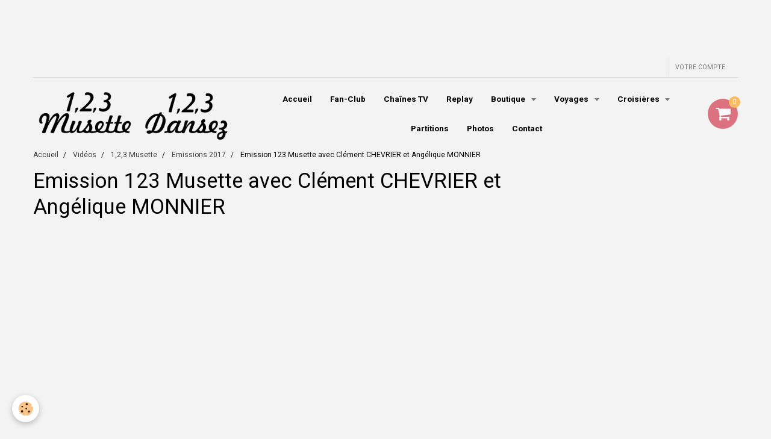

--- FILE ---
content_type: text/html; charset=UTF-8
request_url: https://www.123musette.fr/videos/emissions-123-musette/emissions-2017/emission-123-musette-avec-clement-chevrier-et-angelique-monnier.html
body_size: 28663
content:
    <!DOCTYPE html>
<html lang="fr">
    <head>
        <title>Emission 123 Musette avec Clément CHEVRIER et Angélique MONNIER</title>
        <meta name="theme-color" content="#F3F3F3">
        <meta name="msapplication-navbutton-color" content="#F3F3F3">
        <meta name="apple-mobile-web-app-capable" content="yes">
        <meta name="apple-mobile-web-app-status-bar-style" content="black-translucent">

        <!-- pretty / playful -->
<meta http-equiv="Content-Type" content="text/html; charset=utf-8">
<!--[if IE]>
<meta http-equiv="X-UA-Compatible" content="IE=edge">
<![endif]-->
<meta name="viewport" content="width=device-width, initial-scale=1, maximum-scale=1.0, user-scalable=no">
<meta name="msapplication-tap-highlight" content="no">
  <meta property="og:title" content="Emission 123 Musette avec Clément CHEVRIER et Angélique MONNIER"/>
  <meta property="og:url" content="https://www.123musette.fr/videos/emissions-123-musette/emissions-2017/emission-123-musette-avec-clement-chevrier-et-angelique-monnier.html"/>
  <meta property="og:type" content="website"/>
  <meta name="description" content="Emission 123 musette _ semaine 3 - année 2017" />
  <meta property="og:description" content="Emission 123 musette _ semaine 3 - année 2017"/>
  <link href="//www.123musette.fr/fr/themes/designlines/6023ba5c797f2ec44f0e3252.css?v=027d366ab4348b6135fd02f040f9108a" rel="stylesheet">
  <link rel="canonical" href="https://www.123musette.fr/videos/emissions-123-musette/emissions-2017/emission-123-musette-avec-clement-chevrier-et-angelique-monnier.html">
<meta name="generator" content="e-monsite (e-monsite.com)">

<link rel="icon" href="https://www.123musette.fr/medias/site/favicon/logo-123-musette-qualite-moyen-ecriture-transparente.png">

<link rel="apple-touch-icon" sizes="114x114" href="https://www.123musette.fr/medias/site/mobilefavicon/logo-123-musette-et-123-dansez.png?fx=c_114_114" />
<link rel="apple-touch-icon" sizes="72x72" href="https://www.123musette.fr/medias/site/mobilefavicon/logo-123-musette-et-123-dansez.png?fx=c_72_72" />
<link rel="apple-touch-icon" href="https://www.123musette.fr/medias/site/mobilefavicon/logo-123-musette-et-123-dansez.png?fx=c_57_57" />
<link rel="apple-touch-icon-precomposed" href="https://www.123musette.fr/medias/site/mobilefavicon/logo-123-musette-et-123-dansez.png?fx=c_57_57" />






                
                                    
                
                                    
                                                                                                                                                                                                                                                                                                                            
            <link href="https://fonts.googleapis.com/css?family=Roboto:300,400,700%7CLora:400,700&display=swap" rel="stylesheet">
        
        <link href="https://maxcdn.bootstrapcdn.com/font-awesome/4.7.0/css/font-awesome.min.css" rel="stylesheet">

        <link href="//www.123musette.fr/themes/combined.css?v=6_1665404070_440" rel="stylesheet">

        <!-- EMS FRAMEWORK -->
        <script src="//www.123musette.fr/medias/static/themes/ems_framework/js/jquery.min.js"></script>
        <!-- HTML5 shim and Respond.js for IE8 support of HTML5 elements and media queries -->
        <!--[if lt IE 9]>
        <script src="//www.123musette.fr/medias/static/themes/ems_framework/js/html5shiv.min.js"></script>
        <script src="//www.123musette.fr/medias/static/themes/ems_framework/js/respond.min.js"></script>
        <![endif]-->

        <script src="//www.123musette.fr/medias/static/themes/ems_framework/js/ems-framework.min.js?v=759"></script>

        <script src="https://www.123musette.fr/themes/content.js?v=6_1665404070_440&lang=fr"></script>

            <script src="//www.123musette.fr/medias/static/js/rgpd-cookies/jquery.rgpd-cookies.js?v=759"></script>
    <script>
                                    $(document).ready(function() {
            $.RGPDCookies({
                theme: 'ems_framework',
                site: 'www.123musette.fr',
                privacy_policy_link: '/about/privacypolicy/',
                cookies: [{"id":null,"favicon_url":"https:\/\/ssl.gstatic.com\/analytics\/20210414-01\/app\/static\/analytics_standard_icon.png","enabled":true,"model":"google_analytics","title":"Google Analytics","short_description":"Permet d'analyser les statistiques de consultation de notre site","long_description":"Indispensable pour piloter notre site internet, il permet de mesurer des indicateurs comme l\u2019affluence, les produits les plus consult\u00e9s, ou encore la r\u00e9partition g\u00e9ographique des visiteurs.","privacy_policy_url":"https:\/\/support.google.com\/analytics\/answer\/6004245?hl=fr","slug":"google-analytics"},{"id":null,"favicon_url":"","enabled":true,"model":"addthis","title":"AddThis","short_description":"Partage social","long_description":"Nous utilisons cet outil afin de vous proposer des liens de partage vers des plateformes tiers comme Twitter, Facebook, etc.","privacy_policy_url":"https:\/\/www.oracle.com\/legal\/privacy\/addthis-privacy-policy.html","slug":"addthis"}],
                modal_title: 'Gestion\u0020des\u0020cookies',
                modal_description: 'd\u00E9pose\u0020des\u0020cookies\u0020pour\u0020am\u00E9liorer\u0020votre\u0020exp\u00E9rience\u0020de\u0020navigation,\nmesurer\u0020l\u0027audience\u0020du\u0020site\u0020internet,\u0020afficher\u0020des\u0020publicit\u00E9s\u0020personnalis\u00E9es,\nr\u00E9aliser\u0020des\u0020campagnes\u0020cibl\u00E9es\u0020et\u0020personnaliser\u0020l\u0027interface\u0020du\u0020site.',
                privacy_policy_label: 'Consulter\u0020la\u0020politique\u0020de\u0020confidentialit\u00E9',
                check_all_label: 'Tout\u0020cocher',
                refuse_button: 'Refuser',
                settings_button: 'Param\u00E9trer',
                accept_button: 'Accepter',
                callback: function() {
                    // website google analytics case (with gtag), consent "on the fly"
                    if ('gtag' in window && typeof window.gtag === 'function') {
                        if (window.jsCookie.get('rgpd-cookie-google-analytics') === undefined
                            || window.jsCookie.get('rgpd-cookie-google-analytics') === '0') {
                            gtag('consent', 'update', {
                                'ad_storage': 'denied',
                                'analytics_storage': 'denied'
                            });
                        } else {
                            gtag('consent', 'update', {
                                'ad_storage': 'granted',
                                'analytics_storage': 'granted'
                            });
                        }
                    }
                }
            });
        });
    </script>
        <script async src="https://www.googletagmanager.com/gtag/js?id=G-4VN4372P6E"></script>
<script>
    window.dataLayer = window.dataLayer || [];
    function gtag(){dataLayer.push(arguments);}
    
    gtag('consent', 'default', {
        'ad_storage': 'denied',
        'analytics_storage': 'denied'
    });
    
    gtag('js', new Date());
    gtag('config', 'G-4VN4372P6E');
</script>

        
    <!-- Global site tag (gtag.js) -->
        <script async src="https://www.googletagmanager.com/gtag/js?id=UA-133687568-1"></script>
        <script>
        window.dataLayer = window.dataLayer || [];
        function gtag(){dataLayer.push(arguments);}

gtag('consent', 'default', {
            'ad_storage': 'denied',
            'analytics_storage': 'denied'
        });
        gtag('set', 'allow_ad_personalization_signals', false);
                gtag('js', new Date());
        gtag('config', 'UA-133687568-1');
    </script>

        <style>
        #overlay{position:fixed;top:0;left:0;width:100vw;height:100vh;z-index:1001}
                                #overlay.loader{display:-webkit-flex;display:flex;-webkit-justify-content:center;justify-content:center;-webkit-align-items:center;align-items:center;background-color:rgb(255, 255, 255);opacity:1}#overlay.stop div{animation-play-state:paused}
                        .loader-ring{display:inline-block;position:relative;width:64px;height:64px}.loader-ring div{position:absolute;width:5px;height:5px;background-color:;border-radius:50%;animation:loader-ring 1.2s linear infinite}.loader-ring div:nth-child(1){animation-delay:0s;top:29px;left:53px}.loader-ring div:nth-child(2){animation-delay:-.1s;top:18px;left:50px}.loader-ring div:nth-child(3){animation-delay:-.2s;top:9px;left:41px}.loader-ring div:nth-child(4){animation-delay:-.3s;top:6px;left:29px}.loader-ring div:nth-child(5){animation-delay:-.4s;top:9px;left:18px}.loader-ring div:nth-child(6){animation-delay:-.5s;top:18px;left:9px}.loader-ring div:nth-child(7){animation-delay:-.6s;top:29px;left:6px}.loader-ring div:nth-child(8){animation-delay:-.7s;top:41px;left:9px}.loader-ring div:nth-child(9){animation-delay:-.8s;top:50px;left:18px}.loader-ring div:nth-child(10){animation-delay:-.9s;top:53px;left:29px}.loader-ring div:nth-child(11){animation-delay:-1s;top:50px;left:41px}.loader-ring div:nth-child(12){animation-delay:-1.1s;top:41px;left:50px}@keyframes loader-ring{0%,100%,20%,80%{transform:scale(1)}50%{transform:scale(1.5)}}
                            </style>
        <script type="application/ld+json">
    {
        "@context" : "https://schema.org/",
        "@type" : "WebSite",
        "name" : "1,2,3 Musette & 1,2,3 Dansez",
        "url" : "https://www.123musette.fr/"
    }
</script>
                    <link rel="dns-prefetch" href="//ems-stats1.ems-app.com">
            
            </head>
    <body id="videos_run_emissions-123-musette_emissions-2017_emission-123-musette-avec-clement-chevrier-et-angelique-monnier" class="replay-avec-pub">
        <div id="ad_website_top" class="user-ad">
    <script type="text/javascript"><!--
    google_ad_client = "pub-4420031603937173,DIRECT,f08c47fec0942fa0";
    google_ad_width = 728;
    google_ad_height = 90;
    google_ad_format = "728x90_as";
    google_ad_type = "text_image";
    //--></script>
    <script type="text/javascript" src="https://pagead2.googlesyndication.com/pagead/show_ads.js">;</script>
</div>
                <div id="overlay" class="loader">
            <div class="loader-ring">
                <div></div><div></div><div></div><div></div><div></div><div></div><div></div><div></div><div></div><div></div><div></div><div></div>
            </div>
        </div>
                        <!-- HEADER -->
        <header id="header" class="navbar container" data-fixed="false" data-margin-top="false" data-margin-bottom="false">
            <div id="header-main" data-padding="false">
                                                                            <!-- header -->
                <a class="brand" href="https://www.123musette.fr/" data-appearance="horizontal">
                                        <img src="https://www.123musette.fr/medias/site/logos/logo-123-musette-et-123-dansez-meme-taille.png" alt="1,2,3 Musette & 1,2,3 Dansez" class="brand-logo">
                                                        </a>
                
                                <nav id="menu" class="collapse">
                                                                        <ul class="nav navbar-nav">
                    <li>
                <a href="https://www.123musette.fr/">
                                        Accueil
                </a>
                            </li>
                    <li>
                <a href="https://www.123musette.fr/pages/fan-club.html">
                                        Fan-Club
                </a>
                            </li>
                    <li>
                <a href="https://www.123musette.fr/pages/chaines-tv-et-horaires.html">
                                        Chaînes TV
                </a>
                            </li>
                    <li>
                <a href="https://www.123musette.fr/pages/replay.html">
                                        Replay
                </a>
                            </li>
                    <li class="subnav">
                <a href="https://www.123musette.fr/boutique/" class="subnav-toggle" data-toggle="subnav" data-animation="slide">
                                        Boutique
                </a>
                                    <ul class="nav subnav-menu">
                                                    <li>
                                <a href="https://www.123musette.fr/boutique/cd/">
                                    CD
                                </a>
                                                            </li>
                                                    <li>
                                <a href="https://www.123musette.fr/boutique/dvd/">
                                    DVD
                                </a>
                                                            </li>
                                                    <li>
                                <a href="https://www.123musette.fr/boutique/cle-usb/">
                                    Clé USB
                                </a>
                                                            </li>
                                                    <li>
                                <a href="https://www.123musette.fr/boutique/fan-club/">
                                    Fan-Club
                                </a>
                                                            </li>
                                            </ul>
                            </li>
                    <li class="subnav">
                <a href="https://www.123musette.fr/pages/voyages/" class="subnav-toggle" data-toggle="subnav" data-animation="slide">
                                        Voyages
                </a>
                                    <ul class="nav subnav-menu">
                                                    <li>
                                <a href="https://www.123musette.fr/pages/voyages/sejour-1-2-3-musette-a-carqueiranne.html">
                                    Séjour à Carqueiranne
                                </a>
                                                            </li>
                                                    <li>
                                <a href="https://www.123musette.fr/pages/voyages/sejour-1-2-3-musette-a-vogue-en-ardeche.html">
                                    Séjour à Vogüé en Ardèche
                                </a>
                                                            </li>
                                                    <li>
                                <a href="https://www.123musette.fr/pages/voyages/voyage-espagne.html">
                                    Voyage en Espagne
                                </a>
                                                            </li>
                                            </ul>
                            </li>
                    <li class="subnav">
                <a href="https://www.123musette.fr/pages/croisieres-et-voyages/" class="subnav-toggle" data-toggle="subnav" data-animation="slide">
                                        Croisières
                </a>
                                    <ul class="nav subnav-menu">
                                                    <li>
                                <a href="https://www.123musette.fr/pages/croisieres-et-voyages/croisiere-fluviale-123-musette.html">
                                    La Croisière Fluviale
                                </a>
                                                            </li>
                                                    <li>
                                <a href="https://www.123musette.fr/pages/croisieres-et-voyages/la-grande-croisiere-de-l-accordeon.html">
                                    La Croisière de l'Accordéon
                                </a>
                                                            </li>
                                                    <li>
                                <a href="https://www.123musette.fr/pages/croisieres-et-voyages/croisiere-123-dansez.html">
                                    La Croisière 1, 2, 3 Dansez
                                </a>
                                                            </li>
                                            </ul>
                            </li>
                    <li>
                <a href="https://www.123musette.fr/pages/partitions/top-20.html">
                                        Partitions
                </a>
                            </li>
                    <li>
                <a href="https://www.123musette.fr/album-photos/">
                                        Photos
                </a>
                            </li>
                    <li>
                <a href="https://www.123musette.fr/contact/">
                                        Contact
                </a>
                            </li>
            </ul>

                                                            </nav>
                
                                <div class="navbar-cart visible-desktop dropdown" data-id="widget_cart">
                    <button class="btn btn-link cart-toggle" type="button" data-toggle="dropdown">
                        <i class="fa fa-shopping-cart fa-lg"></i>
                        <span class="badge bg-warning" data-role="cart-count">0</span>
                    </button>
                    <div class="widget-content dropdown-menu" data-role="widget-content">                            
                            <input type="hidden" name="mode" value="simple">

            <p class="text-muted">Votre panier est vide</p>
    
    
                                            </div>
                </div>
                            </div>
            <div id="header-buttons" data-retract="false">
                                <button class="btn btn-link navbar-toggle header-btn" data-toggle="collapse" data-target="#menu" data-orientation="horizontal">
                    <i class="fa fa-bars fa-lg"></i>
                </button>
                
                
                
                
                                <a class="btn btn-link header-btn" href="https://www.123musette.fr/boutique/do/account">
                    <span class="visible-desktop">Votre compte</span>
                    <i class="fa fa-user fa-lg hidden-desktop"></i>
                </a>
                <a class="btn btn-link header-btn hidden-desktop" href="https://www.123musette.fr/boutique/do/cart/">
                    <i class="fa fa-shopping-cart fa-lg"></i>
                </a>
                            </div>
                                                    
                    </header>
        <!-- //HEADER -->

        
        <!-- WRAPPER -->
        <div id="wrapper" class="container">
                            <!-- BREADCRUMBS -->
                   <ol class="breadcrumb">
                  <li>
            <a href="https://www.123musette.fr/">Accueil</a>
        </li>
                        <li>
            <a href="https://www.123musette.fr/videos/">Vidéos</a>
        </li>
                        <li>
            <a href="https://www.123musette.fr/videos/emissions-123-musette/">1,2,3 Musette</a>
        </li>
                        <li>
            <a href="https://www.123musette.fr/videos/emissions-123-musette/emissions-2017/">Emissions 2017</a>
        </li>
                        <li class="active">
            Emission 123 Musette avec Clément CHEVRIER et Angélique MONNIER
         </li>
            </ol>
                <!-- //BREADCRUMBS -->
            
            <!-- CONTENT -->
            <div id="content">
                <!-- MAIN -->
                <section id="main">

                    
                    
                    
                                        
                                        
                                        <div class="view view-videos" id="view-item" data-category="emissions-2017" data-video-id="592a99b23a465c961ffb3e11">

    
    <h1 class="view-title">Emission 123 Musette avec Clément CHEVRIER et Angélique MONNIER</h1>
    <div id="site-module" class="site-module" data-itemid="56ae3b43aaf90204829a384a" data-siteid="56ae3ac20b9d0204829aa718"></div>

            <div class="video-container">
                            <iframe title="YouTube video player" width="800" height="450" src="//www.youtube.com/embed/tt1a5WuVG0c" allowfullscreen></iframe>
                    </div>
    
            <p>
            Emission 123 musette _ semaine 3 - année 2017
        </p>
    

    <ul class="category-navigation">
        <li>
                            <a href="https://www.123musette.fr/videos/emissions-123-musette/emissions-2017/emission-123-musette-avec-franck-vilain-et-baptiste-grandmougin.html" class="btn btn-default">
                    <i class="fa fa-angle-left fa-lg"></i>
                    <img src="https://i.ytimg.com/vi/bE3AHkh62N0/default.jpg?fx=c_80_80" width="80" alt="">
                </a>
                    </li>

        <li>
            <a href="https://www.123musette.fr/videos/emissions-123-musette/emissions-2017/" class="btn btn-default">Retour</a>
        </li>

        <li>
                            <a href="https://www.123musette.fr/videos/emissions-123-musette/emissions-2017/emission-123-musette-avec-helena-emmanuel-patras-et-martial-vuillemin.html" class="btn btn-default">
                    <img src="https://i.ytimg.com/vi/Q45USiQr3FA/default.jpg?fx=c_80_80" width="80" alt="">
                    <i class="fa fa-angle-right fa-lg"></i>
                </a>
                    </li>
    </ul>

    
    

<div class="plugins">
               <div id="social-5c4988b400006dd2b674b4d6" class="plugin" data-plugin="social">
    <div class="a2a_kit a2a_kit_size_32 a2a_default_style">
        <a class="a2a_dd" href="https://www.addtoany.com/share"></a>
        <a class="a2a_button_facebook"></a>
        <a class="a2a_button_twitter"></a>
        <a class="a2a_button_email"></a>
    </div>
    <script>
        var a2a_config = a2a_config || {};
        a2a_config.onclick = 1;
        a2a_config.locale = "fr";
    </script>
    <script async src="https://static.addtoany.com/menu/page.js"></script>
</div>    
    
    </div>
</div>

                </section>
                <!-- //MAIN -->

                                <!-- SIDEBAR -->
                <aside id="sidebar" data-fixed="true" data-offset="false">
                    <div id="sidebar-wrapper">
                                                                                                                                                                                                                                    <div class="widget" data-id="widget_htmltext">
                                                                                <div id="widget1" class="widget-content" data-role="widget-content">
                                            
                                                                                        
                                                                                        <script data-ad-client="ca-pub-4420031603937173" async src="https://pagead2.googlesyndication.com/pagead/js/adsbygoogle.js"></script>
                                        </div>
                                    </div>
                                    
                                                                                                                                                                                                                                                                                                                                                                                                    <div class="widget" data-id="widget_htmltext">
                                                                                <div id="widget2" class="widget-content" data-role="widget-content">
                                            
                                                                                        
                                                                                        <script async src="https://pagead2.googlesyndication.com/pagead/js/adsbygoogle.js"></script>
<!-- annonce site 123 musette -->
<ins class="adsbygoogle"
     style="display:block"
     data-ad-client="ca-pub-4420031603937173"
     data-ad-slot="1026817383"
     data-ad-format="auto"
     data-full-width-responsive="true"></ins>
<script>
     (adsbygoogle = window.adsbygoogle || []).push({});
</script>

                                        </div>
                                    </div>
                                    
                                                                                                                                                                        </div>
                </aside>
                <!-- //SIDEBAR -->
                            </div>
            <!-- //CONTENT -->
        </div>
        <!-- //WRAPPER -->

                <!-- FOOTER -->
        <footer id="footer">
                        <div class="container">
                            <div id="footer-wrapper">
                                        <!-- CUSTOMIZE AREA -->
                    <div id="bottom-site">
                                                    <div id="rows-6023ba5c797f2ec44f0e3252" class="rows" data-total-pages="1" data-current-page="1">
                                                            
                
                        
                        
                                
                                <div class="row-container rd-1 page_1">
            	<div class="row-content">
        			                        			    <div class="row" data-role="line">

                    
                                                
                                                                        
                                                
                                                
						                                                                                    
                                        				<div data-role="cell" class="column" style="width:100%">
            					<div id="cell-5e85fc01d696d666f5c56276" class="column-content">            							

            						            					</div>
            				</div>
																		        			</div>
                            		</div>
                        	</div>
						</div>

                                            </div>
                    
                                    </div>

                                                        
                    <ul class="social-links-list">
        <li>
        <a href="https://www.youtube.com/channel/UCtHWHuVFMeSEMIV5NgTwRxg" class="bg-youtube"><i class="fa fa-youtube"></i></a>
    </li>
        <li>
        <a href="https://www.facebook.com/123musette/" class="bg-facebook"><i class="fa fa-facebook"></i></a>
    </li>
    </ul>
                
                                    <ul id="legal-mentions">
            <li><a href="https://www.123musette.fr/about/legal/">Mentions légales</a></li>
        <li><a id="cookies" href="javascript:void(0)">Gestion des cookies</a></li>
    
    
                        <li><a href="https://www.123musette.fr/about/cgv/">Conditions générales de vente</a></li>
            
    
    </ul>
                                        </div>
                    </footer>
        <!-- //FOOTER -->
        
        
        
        <script src="//www.123musette.fr/medias/static/themes/ems_framework/js/jquery.mobile.custom.min.js"></script>
        <script src="//www.123musette.fr/medias/static/themes/ems_framework/js/jquery.zoom.min.js"></script>
        <script src="//www.123musette.fr/medias/static/themes/ems_framework/js/imagelightbox.min.js"></script>
        <script src="https://www.123musette.fr/themes/custom.js?v=6_1665404070_440"></script>
        
            

 
    
						 	 





            </body>
</html>


--- FILE ---
content_type: text/html; charset=utf-8
request_url: https://www.google.com/recaptcha/api2/aframe
body_size: 248
content:
<!DOCTYPE HTML><html><head><meta http-equiv="content-type" content="text/html; charset=UTF-8"></head><body><script nonce="YzNq8gnb0gWMbDEnbMvlww">/** Anti-fraud and anti-abuse applications only. See google.com/recaptcha */ try{var clients={'sodar':'https://pagead2.googlesyndication.com/pagead/sodar?'};window.addEventListener("message",function(a){try{if(a.source===window.parent){var b=JSON.parse(a.data);var c=clients[b['id']];if(c){var d=document.createElement('img');d.src=c+b['params']+'&rc='+(localStorage.getItem("rc::a")?sessionStorage.getItem("rc::b"):"");window.document.body.appendChild(d);sessionStorage.setItem("rc::e",parseInt(sessionStorage.getItem("rc::e")||0)+1);localStorage.setItem("rc::h",'1768962110514');}}}catch(b){}});window.parent.postMessage("_grecaptcha_ready", "*");}catch(b){}</script></body></html>